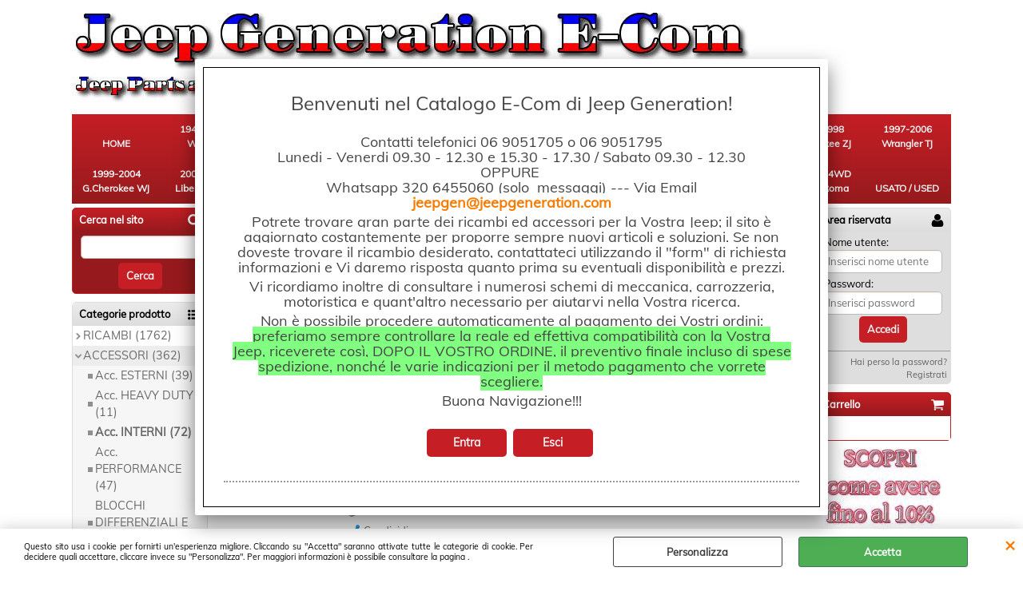

--- FILE ---
content_type: text/html; Charset=iso-8859-1
request_url: https://www.ecomjeepgeneration.com/acc-interni-1976-95-console-bauletto-con-bracciolo-centrale-e-serratura-colore-marrone-spice-cj-yj.1.3.600.gp.21282.uw
body_size: 80203
content:
<!DOCTYPE html>
<html lang="it">
<head>
<meta charset="iso-8859-1">
<meta http-equiv="content-type" content="text/html; charset=iso-8859-1">
<base href="https://www.ecomjeepgeneration.com/" />
<script type="text/javascript" id="rdy_uY6zjBhK">
	//<![CDATA[
	window.onerror = function(message, url, lineNumber,columnNumber,oError) {oError = oError||{};var aStack = (oError.stack||"").split("\n");var aConsole = [];aConsole.push(message);for(var sY=0;sY<aStack.length;sY++){if(aStack[sY]){aConsole.push(aStack[sY].replace(/@/g,"\t"));}}console.log("ERROR:");console.log(aConsole.join("\n"));console.log("------------------------------------");return true;};
	//]]>
</script>


<link  href="scripts/jquery.js" rel="preload" type="text/javascript" as="script" />
<link  href="scripts/readyprolibrary.min120.js?lang=it" rel="preload" type="text/javascript" as="script" />
<link  href="ReadySkins/wonder/profile_9_20250912202425.css" rel="preload" type="text/css" as="style" />
<title>Prodotto: 10572.37.NOB - 1976-95 Console bauletto con bracciolo centrale e serratura, colore marrone spice CJ YJ  - No Brand (ACCESSORI - Acc. INTERNI)</title>
<meta http-equiv="imagetoolbar" content="no" />
<meta name="generator" content="Ready Pro Ecommerce" />
<meta name="content-language" content="it" />
<link rel="icon" type="image/x-icon" href="data:," />
<meta content="1955-1983 CJ5/CJ6 - ACCESSORI - Acc. INTERNI - 1976-95 Console bauletto con bracciolo centrale e serratura, colore marrone spice CJ YJ , , 1976-86 Jeep CJ; 1987-95 YJ Wrangler, NO SCORT, No Brand Jeep CJ5 CJ7 Wrangler Grand Cherokee Wagoneer " name="keywords" />
<meta content="1976-95 Console bauletto con bracciolo centrale e serratura, colore marrone spice CJ YJ " name="description" />
<meta content="width=device-width, minimum-scale=1.0, maximum-scale=5.0, initial-scale=1.0" name="viewport" />
<meta content="yes" name="apple-mobile-web-app-capable" />
<meta content="yes" name="mobile-web-app-capable" />
<link  href="https://www.ecomjeepgeneration.com/acc-interni-1976-95-console-bauletto-con-bracciolo-centrale-e-serratura-colore-marrone-spice-cj-yj.1.3.600.gp.21282.uw" rel="canonical" />
<meta property="og:title" content="Prodotto: 10572.37.NOB - 1976-95 Console bauletto con bracciolo centrale e serratura, colore marrone spice CJ YJ  - No Brand (ACCESSORI - Acc. INTERNI)" />
<meta property="og:type" content="product" />
<meta content="1976-95 Console bauletto con bracciolo centrale e serratura, colore marrone spice CJ YJ " property="og:description" />
<meta property="og:url" content="https://www.ecomjeepgeneration.com/acc-interni-1976-95-console-bauletto-con-bracciolo-centrale-e-serratura-colore-marrone-spice-cj-yj.1.3.600.gp.21282.uw" />
<meta property="og:image" content="https://www.ecomjeepgeneration.com/files/jeep_Files/Foto/272817.JPG" />
<link  href="https://www.ecomjeepgeneration.com/files/jeep_Files/Foto/272817.JPG" rel="image_src" />
<link  href="ReadySkins/slick/slick1.css" rel="stylesheet" type="text/css" />
<link  href="ReadySkins/slick/slick-theme1.css" rel="stylesheet" type="text/css" />
<!-- SKIN Predefinita (WONDER Rossa) -->
<link  href="ReadySkins/wonder/profile_9_20250912202425.css" rel="stylesheet" type="text/css" />
<!-- Custom CSS --><style type="text/css">
	#menu li a {
    display: block;
    font-size: 12px;
    font-weight: bold;
    padding: 10px;
    width: 90px;
text-align:center;
}
html{color:#000;background:#FFF;}
body,div,dl,dt,dd,ul,ol,li,h1,h2,h3,h4,h5,h6,pre,code,form,fieldset,legend,input,textarea,p,blockquote,th,td{margin:0;padding:0;}
table{border-collapse:collapse;border-spacing:0;}
fieldset,img{border:0;}
address,caption,cite,code,dfn,em,strong,th,var{font-style:normal;font-weight:normal;}
li{list-style:none;}
caption,th{text-align:left;}
h1,h2,h3,h4,h5,h6{font-size:100%;font-weight:normal;}
q:before,q:after{content:”;}
abbr,acronym {border:0;font-variant:normal;}
/* to preserve line-height and selector appearance */
sup {vertical-align:text-top;}
sub {vertical-align:text-bottom;}
input,textarea,select{font-family:inherit;font-size:inherit;font-weight:inherit;}
/*to enable resizing for IE*/
input,textarea,select{*font-size:100%;}
/*because legend doesn’t inherit in IE */
legend{color:#000;}



body{

   background:#FFFFFF;

}
</style>
<style type="text/css">
#colSx,#colDx,#colMid{display:table-cell;vertical-align:top;}#mainTable{display:table;}
</style>
<script type="text/javascript" id="rdy_USdfnOF8">
//<![CDATA[
var template_var_bShowMobileVersion=false;
var template_var_skinFolder='ReadySkins/wonder/img/';
var template_var_ajaxCall_page='ajaxRequests.asp';
var template_var_upload_files_page='uploadFiles.asp';
var template_var_renew_session_page='';
var template_var_send_order_page='default.asp?cmd=sendOrder';
var template_var_order_incomplete_btn_ko='Annulla';
var template_var_order_incomplete_btn_ok='Procedi con l\'acquisto';
var template_var_order_incomplete_message='<p align="center">Attenzione le spese di trasporto vi verranno\r\ncomunicate al piu\' presto</p>';
var readypro_data = {cookiesAccepted:0,cookiesMarketingAccepted:0,cookiesStatisticsAccepted:0,webSiteCharset:'iso-8859-1'};
//]]>
</script>
<script src="scripts/jquery.js" type="text/javascript" id="rdy_scriptsjqueryjs"></script>
<script src="scripts/readyprolibrary.min120.js?lang=it" type="text/javascript" id="rdy_scriptsreadyprolibrarymin120jslangit" defer="defer"></script>
<script src="scripts/select2/dist/js/i18n/it.js" type="text/javascript" id="rdy_scriptsselect2distjsi18nitjs" defer="defer"></script>
<script src="scripts/slick/slick1.js" type="text/javascript" id="rdy_scriptsslickslick1js" defer="defer"></script>
</head>
<body id="body_getProd" class="body_lang_it webAreaID_3">
<div id="cookieAlert"><div class="text"><p>Questo sito usa i cookie per fornirti un'esperienza migliore. Cliccando su "Accetta" saranno attivate tutte le categorie di cookie. Per decidere quali accettare, cliccare invece su "Personalizza". Per maggiori informazioni è possibile consultare la pagina .</p></div><div class="btn"><a href="/?cmd=cookieAlertDetails" class="details" onclick="return showCookieDetails(this);">Personalizza</a><a href="/?cmd=cookieAlertOK" class="ok" onclick="return acceptCookie(this,false);">Accetta</a></div><a href="/?cmd=cookieAlertCLOSE" class="close" onclick="return closeCookieBanner(this);">CHIUDI</a></div>
<div id="head"><div class="header_container"><a href="https://www.ecomjeepgeneration.com/default.asp?idA=17"><img src="files/jeep_Files/Foto/976_3.JPG" id="logo" alt="" border="0" /></a></div></div>
<div id="menu"><ul>
<li id="webArea_17">
<a href="https://www.ecomjeepgeneration.com/" title="HOME" target="_self" data-text="HOME">HOME</a>
</li><li id="webArea_5">
<a href="1941-1945-willys.1.5.uw" title="1941-1945 WILLYS" target="_self" data-text="1941-1945 WILLYS">1941-1945 WILLYS</a>
</li><li id="webArea_10">
<a href="1962-1991-fullsize-fsj.1.10.uw" title="1962-1991 FullSize FSJ" target="_self" data-text="1962-1991 FullSize FSJ">1962-1991 FullSize FSJ</a>
</li><li id="webArea_15">
<a href="1962-1992-pickup-fsj-e-mj.1.15.uw" title="1962-1992 Pickup FSJ e MJ" target="_self" data-text="1962-1992 Pickup FSJ e MJ">1962-1992 Pickup FSJ e MJ</a>
</li><li id="webArea_3" class="current">
<a href="1955-1983-cj5-cj6.1.3.uw" title="1955-1983 CJ5/CJ6" class="selectedButt" target="_self" data-text="1955-1983 CJ5/CJ6">1955-1983 CJ5/CJ6</a>
</li><li id="webArea_6">
<a href="1976-1986-cj7-cj8.1.6.uw" title="1976-1986 CJ7/CJ8" target="_self" data-text="1976-1986 CJ7/CJ8">1976-1986 CJ7/CJ8</a>
</li><li id="webArea_11">
<a href="1984-2001-cherokee-xj.1.11.uw" title="1984-2001 Cherokee XJ" target="_self" data-text="1984-2001 Cherokee XJ">1984-2001 Cherokee XJ</a>
</li><li id="webArea_9">
<a href="1987-1995-wrangler-yj.1.9.uw" title="1987-1995 Wrangler YJ" target="_self" data-text="1987-1995 Wrangler YJ">1987-1995 Wrangler YJ</a>
</li><li id="webArea_12">
<a href="1993-1998-g-cherokee-zj.1.12.uw" title="1993-1998 G.Cherokee ZJ" target="_self" data-text="1993-1998 G.Cherokee ZJ">1993-1998 G.Cherokee ZJ</a>
</li><li id="webArea_7">
<a href="1997-2006-wrangler-tj.1.7.uw" title="1997-2006 Wrangler TJ " target="_self" data-text="1997-2006 Wrangler TJ ">1997-2006 Wrangler TJ </a>
</li><li id="webArea_13">
<a href="1999-2004-g-cherokee-wj.1.13.uw" title="1999-2004 G.Cherokee WJ" target="_self" data-text="1999-2004 G.Cherokee WJ">1999-2004 G.Cherokee WJ</a>
</li><li id="webArea_16">
<a href="2002-2012-liberty-kj-kk.1.16.uw" title="2002-2012 Liberty KJ KK" target="_self" data-text="2002-2012 Liberty KJ KK">2002-2012 Liberty KJ KK</a>
</li><li id="webArea_34">
<a href="2005-oggi-g-cherokee-wk.1.34.uw" title="2005-Oggi G.Cherokee WK" target="_self" data-text="2005-Oggi G.Cherokee WK">2005-Oggi G.Cherokee WK</a>
</li><li id="webArea_39">
<a href="2007-2018-wrangler-jk.1.39.uw" title="2007-2018 Wrangler JK" target="_self" data-text="2007-2018 Wrangler JK">2007-2018 Wrangler JK</a>
</li><li id="webArea_37">
<a href="2018-oggi-wrangler-jl.1.37.uw" title="2018-Oggi Wrangler JL" target="_self" data-text="2018-Oggi Wrangler JL">2018-Oggi Wrangler JL</a>
</li><li id="webArea_38">
<a href="2019-oggi-gladiator-jt.1.38.uw" title="2019-Oggi Gladiator JT" target="_self" data-text="2019-Oggi Gladiator JT">2019-Oggi Gladiator JT</a>
</li><li id="webArea_35">
<a href="altri-modelli-jeep.1.35.uw" title="Altri Modelli Jeep " target="_self" data-text="Altri Modelli Jeep ">Altri Modelli Jeep </a>
</li><li id="webArea_19">
<a href="accessori-univ-abbigliamento.1.19.uw" title="Accessori Univ. Abbigliamento" target="_self" data-text="Accessori Univ. Abbigliamento">Accessori Univ. Abbigliamento</a>
</li><li id="webArea_18">
<a href="grator-4wd-visibile-roma.1.18.uw" title="GRATOR 4WD visibile Roma" target="_self" data-text="GRATOR 4WD visibile Roma">GRATOR 4WD visibile Roma</a>
</li><li id="webArea_36">
<a href="usato-used.1.36.uw" title="USATO / USED" target="_self" data-text="USATO / USED">USATO / USED</a>
</li>
</ul>
</div>
<div id="mainTableContainer">
<div id="mainTable">
<div id="colSx"><div id="searchForm">
<div id="searchForm_Title" class="boxTitle bkg1"><span>Cerca nel sito</span></div>
<form action="default.asp" name="frmSearch" id="quickSearchBox">
<input type="text" name="cmdString" id="cmdString" value="" autocomplete="off" />
<input value="Cerca" type="submit" class="butt1" />
<input type="hidden" name="cmd" value="searchProd" />
<input type="hidden" name="bFormSearch" value="1" />
</form>
</div><div id="categories"><div id="categories_Title" class="boxTitle bkg2"><span>Categorie prodotto</span></div><ul><!--catTreeSTART202--><li class="li-folder"><a href="ricambi.1.3.202.sp.uw" id="folder_202" class="folder" data-id="202" data-params="cmd=searchProd&idA=3&idC=202" data-page="standard">RICAMBI (1762)</a><ul id="folder_childs_202" style="display:none;"><!--catTreeSTART312--><li class="li-folder"><a href="alberi-trasmissione.1.3.312.sp.uw" id="folder_312" class="folder withProducts" data-id="312" data-params="cmd=searchProd&idA=3&idC=312" data-page="standard">ALBERI TRASMISSIONE (11)</a><ul id="folder_childs_312" style="display:none;"><!--catTreeSTART1490--><li class="li-item"><a href="albero-trasmissione-componenti.1.3.1490.sp.uw" id="catnode_1490" data-id="1490" data-params="cmd=searchProd&idA=3&idC=1490" data-page="standard">ALBERO TRASMISSIONE COMPONENTI (10)</a></li><!--catTreeEND1490--></ul></li><!--catTreeEND312--><!--catTreeSTART314--><li class="li-folder"><a href="cambio.1.3.314.sp.uw" id="folder_314" class="folder withProducts" data-id="314" data-params="cmd=searchProd&idA=3&idC=314" data-page="standard">CAMBIO (152)</a><ul id="folder_childs_314" style="display:none;"><!--catTreeSTART1132--><li class="li-item"><a href="sr4-4-marce.1.3.1132.sp.uw" id="catnode_1132" data-id="1132" data-params="cmd=searchProd&idA=3&idC=1132" data-page="standard">SR4 4 MARCE (19)</a></li><!--catTreeEND1132--><!--catTreeSTART941--><li class="li-item"><a href="t150-3-marce.1.3.941.sp.uw" id="catnode_941" data-id="941" data-params="cmd=searchProd&idA=3&idC=941" data-page="standard">T150 3 MARCE (17)</a></li><!--catTreeEND941--><!--catTreeSTART944--><li class="li-item"><a href="t176-177-4-marce.1.3.944.sp.uw" id="catnode_944" data-id="944" data-params="cmd=searchProd&idA=3&idC=944" data-page="standard">T176 / 177 4 MARCE (44)</a></li><!--catTreeEND944--><!--catTreeSTART964--><li class="li-item"><a href="t4-4-marce.1.3.964.sp.uw" id="catnode_964" data-id="964" data-params="cmd=searchProd&idA=3&idC=964" data-page="standard">T4 4 MARCE (23)</a></li><!--catTreeEND964--><!--catTreeSTART965--><li class="li-item"><a href="t5-5-marce.1.3.965.sp.uw" id="catnode_965" data-id="965" data-params="cmd=searchProd&idA=3&idC=965" data-page="standard">T5 5 MARCE (30)</a></li><!--catTreeEND965--><!--catTreeSTART1418--><li class="li-item"><a href="altri-cambi.1.3.1418.sp.uw" id="catnode_1418" data-id="1418" data-params="cmd=searchProd&idA=3&idC=1418" data-page="standard">ALTRI CAMBI (14)</a></li><!--catTreeEND1418--></ul></li><!--catTreeEND314--><!--catTreeSTART320--><li class="li-folder"><a href="carrozzeria-e-telaio.1.3.320.sp.uw" id="folder_320" class="folder withProducts" data-id="320" data-params="cmd=searchProd&idA=3&idC=320" data-page="standard">CARROZZERIA E TELAIO (192)</a><ul id="folder_childs_320" style="display:none;"><!--catTreeSTART969--><li class="li-folder"><a href="carrozzeria-componenti.1.3.969.sp.uw" id="folder_969" class="folder withProducts" data-id="969" data-params="cmd=searchProd&idA=3&idC=969" data-page="standard">CARROZZERIA COMPONENTI (88)</a><ul id="folder_childs_969" style="display:none;"><!--catTreeSTART1492--><li class="li-item"><a href="pannelli-fondo-e-laterali.1.3.1492.sp.uw" id="catnode_1492" data-id="1492" data-params="cmd=searchProd&idA=3&idC=1492" data-page="standard">PANNELLI FONDO E LATERALI (9)</a></li><!--catTreeEND1492--></ul></li><!--catTreeEND969--><!--catTreeSTART852--><li class="li-item"><a href="parabrezza-componenti.1.3.852.sp.uw" id="catnode_852" data-id="852" data-params="cmd=searchProd&idA=3&idC=852" data-page="standard">PARABREZZA COMPONENTI (42)</a></li><!--catTreeEND852--><!--catTreeSTART856--><li class="li-item"><a href="porte-e-componenti.1.3.856.sp.uw" id="catnode_856" data-id="856" data-params="cmd=searchProd&idA=3&idC=856" data-page="standard">PORTE E COMPONENTI (34)</a></li><!--catTreeEND856--><!--catTreeSTART970--><li class="li-item"><a href="telaio-componenti.1.3.970.sp.uw" id="catnode_970" data-id="970" data-params="cmd=searchProd&idA=3&idC=970" data-page="standard">TELAIO COMPONENTI (7)</a></li><!--catTreeEND970--><!--catTreeSTART1495--><li class="li-item"><a href="pezzi-d-acciaio-componenti.1.3.1495.sp.uw" id="catnode_1495" data-id="1495" data-params="cmd=searchProd&idA=3&idC=1495" data-page="standard">PEZZI D'ACCIAIO COMPONENTI (16)</a></li><!--catTreeEND1495--></ul></li><!--catTreeEND320--><!--catTreeSTART915--><li class="li-folder"><a href="cruscotto.1.3.915.sp.uw" id="folder_915" class="folder withProducts" data-id="915" data-params="cmd=searchProd&idA=3&idC=915" data-page="standard">CRUSCOTTO (30)</a><ul id="folder_childs_915" style="display:none;"><!--catTreeSTART916--><li class="li-item"><a href="cruscotto-componenti.1.3.916.sp.uw" id="catnode_916" data-id="916" data-params="cmd=searchProd&idA=3&idC=916" data-page="standard">CRUSCOTTO COMPONENTI (29)</a></li><!--catTreeEND916--></ul></li><!--catTreeEND915--><!--catTreeSTART1114--><li class="li-item"><a href="filtri.1.3.1114.sp.uw" id="catnode_1114" data-id="1114" data-params="cmd=searchProd&idA=3&idC=1114" data-page="standard">FILTRI (20)</a></li><!--catTreeEND1114--><!--catTreeSTART319--><li class="li-folder"><a href="freni.1.3.319.sp.uw" id="folder_319" class="folder withProducts" data-id="319" data-params="cmd=searchProd&idA=3&idC=319" data-page="standard">FRENI (174)</a><ul id="folder_childs_319" style="display:none;"><!--catTreeSTART903--><li class="li-item"><a href="freni-componenti.1.3.903.sp.uw" id="catnode_903" data-id="903" data-params="cmd=searchProd&idA=3&idC=903" data-page="standard">FRENI COMPONENTI (2)</a></li><!--catTreeEND903--><!--catTreeSTART1486--><li class="li-item"><a href="freni-anteriori.1.3.1486.sp.uw" id="catnode_1486" data-id="1486" data-params="cmd=searchProd&idA=3&idC=1486" data-page="standard">FRENI ANTERIORI (93)</a></li><!--catTreeEND1486--><!--catTreeSTART1487--><li class="li-item"><a href="freni-posteriori.1.3.1487.sp.uw" id="catnode_1487" data-id="1487" data-params="cmd=searchProd&idA=3&idC=1487" data-page="standard">FRENI POSTERIORI (77)</a></li><!--catTreeEND1487--></ul></li><!--catTreeEND319--><!--catTreeSTART318--><li class="li-folder"><a href="frizione.1.3.318.sp.uw" id="folder_318" class="folder withProducts" data-id="318" data-params="cmd=searchProd&idA=3&idC=318" data-page="standard">FRIZIONE (67)</a><ul id="folder_childs_318" style="display:none;"><!--catTreeSTART968--><li class="li-item"><a href="frizione-componenti.1.3.968.sp.uw" id="catnode_968" data-id="968" data-params="cmd=searchProd&idA=3&idC=968" data-page="standard">FRIZIONE COMPONENTI (66)</a></li><!--catTreeEND968--></ul></li><!--catTreeEND318--><!--catTreeSTART974--><li class="li-folder"><a href="impianto-accensione.1.3.974.sp.uw" id="folder_974" class="folder withProducts" data-id="974" data-params="cmd=searchProd&idA=3&idC=974" data-page="standard">IMPIANTO ACCENSIONE (65)</a><ul id="folder_childs_974" style="display:none;"><!--catTreeSTART982--><li class="li-item"><a href="impianto-accensione-componenti.1.3.982.sp.uw" id="catnode_982" data-id="982" data-params="cmd=searchProd&idA=3&idC=982" data-page="standard">IMPIANTO ACCENSIONE COMPONENTI (63)</a></li><!--catTreeEND982--></ul></li><!--catTreeEND974--><!--catTreeSTART905--><li class="li-folder"><a href="impianto-alimentazione.1.3.905.sp.uw" id="folder_905" class="folder withProducts" data-id="905" data-params="cmd=searchProd&idA=3&idC=905" data-page="standard">IMPIANTO ALIMENTAZIONE (90)</a><ul id="folder_childs_905" style="display:none;"><!--catTreeSTART1123--><li class="li-item"><a href="carburatori-e-componenti.1.3.1123.sp.uw" id="catnode_1123" data-id="1123" data-params="cmd=searchProd&idA=3&idC=1123" data-page="standard">CARBURATORI E COMPONENTI (18)</a></li><!--catTreeEND1123--><!--catTreeSTART906--><li class="li-item"><a href="impianto-alimentazione-componenti.1.3.906.sp.uw" id="catnode_906" data-id="906" data-params="cmd=searchProd&idA=3&idC=906" data-page="standard">IMPIANTO ALIMENTAZIONE COMPONENTI (71)</a></li><!--catTreeEND906--></ul></li><!--catTreeEND905--><!--catTreeSTART961--><li class="li-folder"><a href="impianto-elettrico.1.3.961.sp.uw" id="folder_961" class="folder" data-id="961" data-params="cmd=searchProd&idA=3&idC=961" data-page="standard">IMPIANTO ELETTRICO (72)</a><ul id="folder_childs_961" style="display:none;"><!--catTreeSTART310--><li class="li-item"><a href="impianto-elettrico-e-componenti.1.3.310.sp.uw" id="catnode_310" data-id="310" data-params="cmd=searchProd&idA=3&idC=310" data-page="standard">IMPIANTO ELETTRICO E COMPONENTI (72)</a></li><!--catTreeEND310--></ul></li><!--catTreeEND961--><!--catTreeSTART322--><li class="li-folder"><a href="impianto-raffreddamento.1.3.322.sp.uw" id="folder_322" class="folder withProducts" data-id="322" data-params="cmd=searchProd&idA=3&idC=322" data-page="standard">IMPIANTO RAFFREDDAMENTO (58)</a><ul id="folder_childs_322" style="display:none;"><!--catTreeSTART971--><li class="li-item"><a href="impianto-raffreddamento-componenti.1.3.971.sp.uw" id="catnode_971" data-id="971" data-params="cmd=searchProd&idA=3&idC=971" data-page="standard">IMPIANTO RAFFREDDAMENTO COMPONENTI (57)</a></li><!--catTreeEND971--></ul></li><!--catTreeEND322--><!--catTreeSTART323--><li class="li-folder"><a href="impianto-riscaldamento-e-a-c.1.3.323.sp.uw" id="folder_323" class="folder withProducts" data-id="323" data-params="cmd=searchProd&idA=3&idC=323" data-page="standard">IMPIANTO RISCALDAMENTO E A/C (21)</a><ul id="folder_childs_323" style="display:none;"><!--catTreeSTART925--><li class="li-item"><a href="impianto-riscaldamento-a-c-componenti.1.3.925.sp.uw" id="catnode_925" data-id="925" data-params="cmd=searchProd&idA=3&idC=925" data-page="standard">IMPIANTO RISCALDAMENTO A/C COMPONENTI (20)</a></li><!--catTreeEND925--></ul></li><!--catTreeEND323--><!--catTreeSTART321--><li class="li-folder"><a href="impianto-scarico.1.3.321.sp.uw" id="folder_321" class="folder withProducts" data-id="321" data-params="cmd=searchProd&idA=3&idC=321" data-page="standard">IMPIANTO SCARICO (43)</a><ul id="folder_childs_321" style="display:none;"><!--catTreeSTART921--><li class="li-item"><a href="impianto-scarico-componenti.1.3.921.sp.uw" id="catnode_921" data-id="921" data-params="cmd=searchProd&idA=3&idC=921" data-page="standard">IMPIANTO SCARICO COMPONENTI (42)</a></li><!--catTreeEND921--></ul></li><!--catTreeEND321--><!--catTreeSTART1139--><li class="li-folder"><a href="interni.1.3.1139.sp.uw" id="folder_1139" class="folder" data-id="1139" data-params="cmd=searchProd&idA=3&idC=1139" data-page="standard">INTERNI (44)</a><ul id="folder_childs_1139" style="display:none;"><!--catTreeSTART1140--><li class="li-item"><a href="interni-componenti.1.3.1140.sp.uw" id="catnode_1140" data-id="1140" data-params="cmd=searchProd&idA=3&idC=1140" data-page="standard">INTERNI COMPONENTI (44)</a></li><!--catTreeEND1140--></ul></li><!--catTreeEND1139--><!--catTreeSTART311--><li class="li-folder"><a href="luci-e-fari.1.3.311.sp.uw" id="folder_311" class="folder withProducts" data-id="311" data-params="cmd=searchProd&idA=3&idC=311" data-page="standard">LUCI E FARI (40)</a><ul id="folder_childs_311" style="display:none;"><!--catTreeSTART962--><li class="li-item"><a href="luci-e-fari-componenti.1.3.962.sp.uw" id="catnode_962" data-id="962" data-params="cmd=searchProd&idA=3&idC=962" data-page="standard">LUCI E FARI COMPONENTI (39)</a></li><!--catTreeEND962--></ul></li><!--catTreeEND311--><!--catTreeSTART315--><li class="li-folder"><a href="motore.1.3.315.sp.uw" id="folder_315" class="folder withProducts" data-id="315" data-params="cmd=searchProd&idA=3&idC=315" data-page="standard">MOTORE (305)</a><ul id="folder_childs_315" style="display:none;"><!--catTreeSTART1222--><li class="li-item"><a href="2-2-4l.1.3.1222.sp.uw" id="catnode_1222" data-id="1222" data-params="cmd=searchProd&idA=3&idC=1222" data-page="standard">2.2 4L (10)</a></li><!--catTreeEND1222--><!--catTreeSTART929--><li class="li-item"><a href="2-4-isuzu-diesel-componenti.1.3.929.sp.uw" id="catnode_929" data-id="929" data-params="cmd=searchProd&idA=3&idC=929" data-page="standard">2.4 ISUZU DIESEL COMPONENTI (36)</a></li><!--catTreeEND929--><!--catTreeSTART1056--><li class="li-item"><a href="2-5-4l-componenti.1.3.1056.sp.uw" id="catnode_1056" data-id="1056" data-params="cmd=searchProd&idA=3&idC=1056" data-page="standard">2.5 4L COMPONENTI (62)</a></li><!--catTreeEND1056--><!--catTreeSTART1042--><li class="li-item"><a href="3-8-4-2-6l-componenti.1.3.1042.sp.uw" id="catnode_1042" data-id="1042" data-params="cmd=searchProd&idA=3&idC=1042" data-page="standard">3.8/4.2 6L COMPONENTI (97)</a></li><!--catTreeEND1042--><!--catTreeSTART966--><li class="li-item"><a href="5-0-8v-componenti.1.3.966.sp.uw" id="catnode_966" data-id="966" data-params="cmd=searchProd&idA=3&idC=966" data-page="standard">5.0 8V COMPONENTI (88)</a></li><!--catTreeEND966--><!--catTreeSTART1421--><li class="li-item"><a href="altro-motore.1.3.1421.sp.uw" id="catnode_1421" data-id="1421" data-params="cmd=searchProd&idA=3&idC=1421" data-page="standard">ALTRO MOTORE (5)</a></li><!--catTreeEND1421--></ul></li><!--catTreeEND315--><!--catTreeSTART317--><li class="li-folder"><a href="ponti.1.3.317.sp.uw" id="folder_317" class="folder withProducts" data-id="317" data-params="cmd=searchProd&idA=3&idC=317" data-page="standard">PONTI (151)</a><ul id="folder_childs_317" style="display:none;"><!--catTreeSTART836--><li class="li-item"><a href="amc-20-componenti.1.3.836.sp.uw" id="catnode_836" data-id="836" data-params="cmd=searchProd&idA=3&idC=836" data-page="standard">AMC 20 COMPONENTI (57)</a></li><!--catTreeEND836--><!--catTreeSTART838--><li class="li-item"><a href="dana-30-componenti.1.3.838.sp.uw" id="catnode_838" data-id="838" data-params="cmd=searchProd&idA=3&idC=838" data-page="standard">DANA 30 COMPONENTI (67)</a></li><!--catTreeEND838--><!--catTreeSTART837--><li class="li-item"><a href="dana-44-componenti.1.3.837.sp.uw" id="catnode_837" data-id="837" data-params="cmd=searchProd&idA=3&idC=837" data-page="standard">DANA 44 COMPONENTI (24)</a></li><!--catTreeEND837--></ul></li><!--catTreeEND317--><!--catTreeSTART313--><li class="li-folder"><a href="riduttore.1.3.313.sp.uw" id="folder_313" class="folder withProducts" data-id="313" data-params="cmd=searchProd&idA=3&idC=313" data-page="standard">RIDUTTORE (60)</a><ul id="folder_childs_313" style="display:none;"><!--catTreeSTART953--><li class="li-item"><a href="dana-20.1.3.953.sp.uw" id="catnode_953" data-id="953" data-params="cmd=searchProd&idA=3&idC=953" data-page="standard">DANA 20 (15)</a></li><!--catTreeEND953--><!--catTreeSTART963--><li class="li-item"><a href="dana-300.1.3.963.sp.uw" id="catnode_963" data-id="963" data-params="cmd=searchProd&idA=3&idC=963" data-page="standard">DANA 300 (43)</a></li><!--catTreeEND963--></ul></li><!--catTreeEND313--><!--catTreeSTART847--><li class="li-folder"><a href="sospensioni.1.3.847.sp.uw" id="folder_847" class="folder withProducts" data-id="847" data-params="cmd=searchProd&idA=3&idC=847" data-page="standard">SOSPENSIONI (66)</a><ul id="folder_childs_847" style="display:none;"><!--catTreeSTART972--><li class="li-item"><a href="sospensioni-componenti.1.3.972.sp.uw" id="catnode_972" data-id="972" data-params="cmd=searchProd&idA=3&idC=972" data-page="standard">SOSPENSIONI COMPONENTI (65)</a></li><!--catTreeEND972--></ul></li><!--catTreeEND847--><!--catTreeSTART309--><li class="li-folder"><a href="sterzo.1.3.309.sp.uw" id="folder_309" class="folder withProducts" data-id="309" data-params="cmd=searchProd&idA=3&idC=309" data-page="standard">STERZO (101)</a><ul id="folder_childs_309" style="display:none;"><!--catTreeSTART960--><li class="li-item"><a href="sterzo-componenti.1.3.960.sp.uw" id="catnode_960" data-id="960" data-params="cmd=searchProd&idA=3&idC=960" data-page="standard">STERZO COMPONENTI (99)</a></li><!--catTreeEND960--></ul></li><!--catTreeEND309--></ul></li><!--catTreeEND202--><!--catTreeSTART203--><li class="li-folder"><a href="accessori.1.3.203.sp.uw" id="folder_203" class="open" data-id="203" data-params="cmd=searchProd&idA=3&idC=203" data-page="standard">ACCESSORI (362)</a><ul id="folder_childs_203" class="openblock"><!--catTreeSTART601--><li class="li-item"><a href="acc-esterni.1.3.601.sp.uw" id="catnode_601" data-id="601" data-params="cmd=searchProd&idA=3&idC=601" data-page="standard">Acc. ESTERNI (39)</a></li><!--catTreeEND601--><!--catTreeSTART602--><li class="li-item"><a href="acc-heavy-duty.1.3.602.sp.uw" id="catnode_602" data-id="602" data-params="cmd=searchProd&idA=3&idC=602" data-page="standard">Acc. HEAVY DUTY (11)</a></li><!--catTreeEND602--><!--catTreeSTART600--><li class="li-item"><a href="acc-interni.1.3.600.sp.uw" id="catnode_600" class="current" data-id="600" data-params="cmd=searchProd&idA=3&idC=600" data-page="standard">Acc. INTERNI (72)</a></li><!--catTreeEND600--><!--catTreeSTART603--><li class="li-item"><a href="acc-performance.1.3.603.sp.uw" id="catnode_603" data-id="603" data-params="cmd=searchProd&idA=3&idC=603" data-page="standard">Acc. PERFORMANCE (47)</a></li><!--catTreeEND603--><!--catTreeSTART607--><li class="li-item"><a href="blocchi-differenziali-e-semiassi.1.3.607.sp.uw" id="catnode_607" data-id="607" data-params="cmd=searchProd&idA=3&idC=607" data-page="standard">BLOCCHI DIFFERENZIALI E SEMIASSI (44)</a></li><!--catTreeEND607--><!--catTreeSTART1183--><li class="li-item"><a href="bumpers-e-paraurti.1.3.1183.sp.uw" id="catnode_1183" data-id="1183" data-params="cmd=searchProd&idA=3&idC=1183" data-page="standard">BUMPERS E PARAURTI (13)</a></li><!--catTreeEND1183--><!--catTreeSTART608--><li class="li-item"><a href="coppie-coniche.1.3.608.sp.uw" id="catnode_608" data-id="608" data-params="cmd=searchProd&idA=3&idC=608" data-page="standard">COPPIE CONICHE (7)</a></li><!--catTreeEND608--><!--catTreeSTART599--><li class="li-item"><a href="cromature-e-inox.1.3.599.sp.uw" id="catnode_599" data-id="599" data-params="cmd=searchProd&idA=3&idC=599" data-page="standard">CROMATURE E INOX (53)</a></li><!--catTreeEND599--><!--catTreeSTART606--><li class="li-item"><a href="luci-e-fari.1.3.606.sp.uw" id="catnode_606" data-id="606" data-params="cmd=searchProd&idA=3&idC=606" data-page="standard">LUCI E FARI (5)</a></li><!--catTreeEND606--><!--catTreeSTART605--><li class="li-item"><a href="sospensioni-e-ammortizzatori.1.3.605.sp.uw" id="catnode_605" data-id="605" data-params="cmd=searchProd&idA=3&idC=605" data-page="standard">SOSPENSIONI E AMMORTIZZATORI (61)</a></li><!--catTreeEND605--><!--catTreeSTART604--><li class="li-item"><a href="verricelli-e-tiro.1.3.604.sp.uw" id="catnode_604" data-id="604" data-params="cmd=searchProd&idA=3&idC=604" data-page="standard">VERRICELLI E TIRO (10)</a></li><!--catTreeEND604--></ul></li><!--catTreeEND203--><!--catTreeSTART204--><li class="li-folder"><a href="soft-tops-e-accessori.1.3.204.sp.uw" id="folder_204" class="folder" data-id="204" data-params="cmd=searchProd&idA=3&idC=204" data-page="standard">SOFT TOPS E ACCESSORI (47)</a><ul id="folder_childs_204" style="display:none;"><!--catTreeSTART759--><li class="li-item"><a href="coperture-varie.1.3.759.sp.uw" id="catnode_759" data-id="759" data-params="cmd=searchProd&idA=3&idC=759" data-page="standard">COPERTURE VARIE (17)</a></li><!--catTreeEND759--><!--catTreeSTART758--><li class="li-item"><a href="porte-soft.1.3.758.sp.uw" id="catnode_758" data-id="758" data-params="cmd=searchProd&idA=3&idC=758" data-page="standard">PORTE SOFT (5)</a></li><!--catTreeEND758--><!--catTreeSTART756--><li class="li-item"><a href="soft-tops-completi.1.3.756.sp.uw" id="catnode_756" data-id="756" data-params="cmd=searchProd&idA=3&idC=756" data-page="standard">SOFT TOPS COMPLETI (6)</a></li><!--catTreeEND756--><!--catTreeSTART757--><li class="li-item"><a href="vari-accessori-soft.1.3.757.sp.uw" id="catnode_757" data-id="757" data-params="cmd=searchProd&idA=3&idC=757" data-page="standard">VARI ACCESSORI SOFT (19)</a></li><!--catTreeEND757--></ul></li><!--catTreeEND204--><!--catTreeSTART208--><li class="li-folder"><a href="cerchi-e-pneumatici.1.3.208.sp.uw" id="folder_208" class="folder" data-id="208" data-params="cmd=searchProd&idA=3&idC=208" data-page="standard">CERCHI E PNEUMATICI (19)</a><ul id="folder_childs_208" style="display:none;"><!--catTreeSTART716--><li class="li-item"><a href="cerchi-lega-e-acciaio.1.3.716.sp.uw" id="catnode_716" data-id="716" data-params="cmd=searchProd&idA=3&idC=716" data-page="standard">CERCHI LEGA E ACCIAIO (11)</a></li><!--catTreeEND716--><!--catTreeSTART715--><li class="li-item"><a href="distanziali.1.3.715.sp.uw" id="catnode_715" data-id="715" data-params="cmd=searchProd&idA=3&idC=715" data-page="standard">DISTANZIALI (5)</a></li><!--catTreeEND715--><!--catTreeSTART717--><li class="li-item"><a href="pneumatici.1.3.717.sp.uw" id="catnode_717" data-id="717" data-params="cmd=searchProd&idA=3&idC=717" data-page="standard">PNEUMATICI (3)</a></li><!--catTreeEND717--></ul></li><!--catTreeEND208--><!--catTreeSTART206--><li class="li-item"><a href="libri-e-manuali.1.3.206.sp.uw" id="catnode_206" data-id="206" data-params="cmd=searchProd&idA=3&idC=206" data-page="standard">LIBRI E MANUALI (9)</a></li><!--catTreeEND206--></ul></div><div id="searchBrandForm">
<div id="searchBrandForm_Title" class="boxTitle bkg1"><span>Cerca per marca</span></div>
<form action="default.asp" name="frmSearchBrand" id="frmSearchBrand">
<fieldset class="filters"><label class="lbl lbl_t9"></label><select name="t9" class="mainSearchFormFilter sel_t9"><option value="">Tutti/e</option><option value="12" data-page="">4WD (1)</option><option value="72" data-page="">Advance Adapters (2)</option><option value="464" data-page="">AEV (2)</option><option value="30" data-page="">Alloy (56)</option><option value="438" data-page="">American Autowire (2)</option><option value="451" data-page="">Amp Research (3)</option><option value="18" data-page="">ARB (78)</option><option value="515" data-page="">ATK Engines (1)</option><option value="433" data-page="">Auto Custom Carpet (12)</option><option value="89" data-page="">AVM (1)</option><option value="477" data-page="">Bedrug  (1)</option><option value="25" data-page="">Bestop (212)</option><option value="67" data-page="">Bilstein (19)</option><option value="534" data-page="">Borgeson (2)</option><option value="54" data-page="">Borla (11)</option><option value="61" data-page="">Bushwacker (14)</option><option value="82" data-page="">Centerforce (14)</option><option value="13" data-page="">Champion (15)</option><option value="537" data-page="">Clevite (2)</option><option value="473" data-page="">COMPUTATO 3 Feb 2018 (6)</option><option value="22" data-page="">CRD (20)</option><option value="8" data-page="">Crown (1432)</option><option value="48" data-page="">Currie (8)</option><option value="2" data-page="">DANA SPICER (147)</option><option value="6" data-page="">Daystar (17)</option><option value="525" data-page="">Dynatrac (1)</option><option value="476" data-page="">EBC  (4)</option><option value="44" data-page="">Edelbrock (13)</option><option value="436" data-page="">Electric Life (2)</option><option value="452" data-page="">Fairchild (71)</option><option value="80" data-page="">FAS (1)</option><option value="39" data-page="">Federal Mogul (66)</option><option value="33" data-page="">Fel-Pro (45)</option><option value="434" data-page="">Flexible Fenders (2)</option><option value="528" data-page="">Flowkooler (1)</option><option value="523" data-page="">FOX (2)</option><option value="88" data-page="">G-2 (5)</option><option value="444" data-page="">Gorilla (1)</option><option value="84" data-page="">Grant (3)</option><option value="56" data-page="">Haynes (5)</option><option value="69" data-page="">Hedman (6)</option><option value="14" data-page="">Hella (6)</option><option value="450" data-page="">Hellwig (1)</option><option value="43" data-page="">HESCO (1)</option><option value="35" data-page="">Hi-Lift (2)</option><option value="446" data-page="">Holley (1)</option><option value="31" data-page="">Howell (3)</option><option value="40" data-page="">Husky (3)</option><option value="449" data-page="">J.W.Speaker (1)</option><option value="516" data-page="">JCR Offroad (1)</option><option value="49" data-page="">Jeep Generation (27)</option><option value="10" data-page="">Jeep/Mopar (572)</option><option value="28" data-page="">JKS (9)</option><option value="64" data-page="">K & N (6)</option><option value="29" data-page="">KC Lights (3)</option><option value="32" data-page="">Kentrol (22)</option><option value="502" data-page="">LUK (18)</option><option value="47" data-page="">M.O.R.E. (9)</option><option value="487" data-page="">Melling (5)</option><option value="34" data-page="">Mickey Thompson (10)</option><option value="495" data-page="">MOOG (36)</option><option value="41" data-page="">Mr Gasket (10)</option><option value="482" data-page="">MSD Ignition (5)</option><option value="83" data-page="">Nitro Gear (1)</option><option value="55" data-page="">No Brand (1557)</option><option value="500" data-page="">NO1 (70)</option><option value="485" data-page="">OEM (14)</option><option value="15" data-page="">Old Man Emu (57)</option><option value="5" data-page="">OMIX ADA (664)</option><option value="499" data-page="">Oro-Tek (1)</option><option value="38" data-page="">ORV (4)</option><option value="17" data-page="">OX-Usa (33)</option><option value="74" data-page="">Painless Wiring (2)</option><option value="62" data-page="">Pavement Ends (1)</option><option value="73" data-page="">Performance Distributor (5)</option><option value="520" data-page="">Performance Steering Components (1)</option><option value="11" data-page="">PGS (6)</option><option value="489" data-page="">Poison Spyder (1)</option><option value="514" data-page="">Power Stop (1)</option><option value="448" data-page="">Powermaster (1)</option><option value="57" data-page="">Precision Gear (1)</option><option value="21" data-page="">Pro Comp (36)</option><option value="23" data-page="">Prothane (15)</option><option value="531" data-page="">Qualità Superiore (1)</option><option value="46" data-page="">Rampage (5)</option><option value="59" data-page="">Rancho (2)</option><option value="505" data-page="">Ray Bestos (8)</option><option value="533" data-page="">RCV (1)</option><option value="532" data-page="">Rock Jock (1)</option><option value="501" data-page="">Rough Country (3)</option><option value="24" data-page="">Rubicon Express (91)</option><option value="527" data-page="">Ruff Stuff (2)</option><option value="4" data-page="">Rugged Ridge (275)</option><option value="484" data-page="">Rusty's (1)</option><option value="479" data-page="">SACHS (2)</option><option value="468" data-page="">Skyjacker (1)</option><option value="77" data-page="">Smittybilt (14)</option><option value="86" data-page="">Splitfire (2)</option><option value="474" data-page="">Summit Racing (2)</option><option value="70" data-page="">Superior Axle (3)</option><option value="535" data-page="">Synergy (1)</option><option value="19" data-page="">Teraflex (203)</option><option value="9" data-page="">Timken (21)</option><option value="58" data-page="">Totally Stainless Inc. (3)</option><option value="75" data-page="">Tough Stuff (1)</option><option value="81" data-page="">Vertically Driven (4)</option><option value="442" data-page="">Wagner (1)</option><option value="16" data-page="">Warn (42)</option><option value="27" data-page="">Warrior (7)</option><option value="26" data-page="">Weber (3)</option><option value="453" data-page="">Whitelk (10)</option><option value="37" data-page="">Xenon (9)</option><option value="530" data-page="">Yukon (4)</option></select></fieldset>
<input type="hidden" name="cmd" value="searchProd" />
<input type="hidden" name="bFormSearch" value="1" />
</form>
</div><a href="default.asp?idA=3&cmd=pageSX&cmdID=2" target="_self" title="Chi SIamo - Jeep Generation" id="personal_btn_SX_2" class="personalButt"><span>CHI SIAMO</span></a><a href="default.asp?idA=3&cmd=pageSX&cmdID=3" target="_self" title="Condizioni Vendita Accessori e Ricambi Jeep" id="personal_btn_SX_3" class="personalButt"><span>CONDIZIONI VENDITA</span></a><div class="personalElement"><a href="Catalogo-Italiano-Ricambi-Jeep-Accessori" target="_self" title="Catalogo Ricambi Jeep e Accessori Jeep in Italiano" id="personal_btn_SX_4"><img src="files/jeep_Files/Foto/189785.JPG" alt="CATALOGO ITALIANO JEEP GENERATION Ricambi Jeep Accessori Jeep" border="0" /></a></div><a href="default.asp?idA=3&cmd=pageSX&cmdID=5" target="_self" title="" id="personal_btn_SX_5" class="personalButt"><span>RICHIESTA INFO</span></a><div class="personalElement"><a href="default.asp?idA=3&cmd=pageSX&cmdID=8" target="_self" title="" id="personal_btn_SX_8"><img src="files/jeep_Files/Foto/1157.JPG" alt="Pagamenti Accettati" border="0" /></a></div><a href="network-nazionale-officine-convenzionate" target="_self" title="Mappa meccanici ed officine convenzionate" id="personal_btn_SX_9" class="personalButt"><span>MAPPA OFFICINE CONVENZIONATE ITALIA</span></a></div>
<div id="colMid">
<noscript><div id="jsNotEnabledMessage"><img src="ReadySkins/wonder/img/alert_javascriptIsNotEnable.gif" border="0" alt="" /></div></noscript>
<div id="navBar"><div id="breadcrumbs"><strong>Ti trovi in</strong> <ul><li><a href="1955-1983-cj5-cj6.1.3.uw" title="1955-1983 CJ5/CJ6"><span>1955-1983 CJ5/CJ6</span></a></li> <li><a href="accessori.1.3.203.sp.uw" title="ACCESSORI"><span>ACCESSORI</span></a></li> <li><a href="acc-interni.1.3.600.sp.uw" title="Acc. INTERNI"><span>Acc. INTERNI</span></a></li></ul></div></div><script type="application/ld+json">{"itemListElement":[{"@type":"ListItem","position":1,"item":{"@id":"1955-1983-cj5-cj6.1.3.uw","name":"1955-1983 CJ5/CJ6"}},{"@type":"ListItem","position":2,"item":{"@id":"accessori.1.3.203.sp.uw","name":"ACCESSORI"}},{"@type":"ListItem","position":3,"item":{"@id":"acc-interni.1.3.600.sp.uw","name":"Acc. INTERNI"}}],"@type":"BreadcrumbList","@context":"https://schema.org"}</script>
<div id="sheetBox">
<div id="sheetBoxTopDetails">
<h1 class="boxTitle">
<span>1976-95 Console bauletto con bracciolo centrale e serratura, colore marrone spice CJ YJ </span>
</h1>
<div class="imagesBox" style="width:150px;float:left;margin:0 10px 10px 0;max-width: 400px;">
<div class="mainImagesList" id="sheetMainImageConteiner"><a href="files/jeep_Files/Foto/300099.JPG" data-fancybox-title="1976-95 Console bauletto con bracciolo centrale e serratura, colore marrone spice CJ YJ " class="fancybox-sheet-gallery imageParent"><img src="files/jeep_Files/Foto/300099.JPG" fetchpriority="high" class="image" id="sheetMainImage" alt="1976-95 Console bauletto con bracciolo centrale e serratura, colore marrone spice CJ YJ " border="0" /></a></div><div class="sheetMainImage thumbsList" data-n-thumbs="4" data-n-total-mages="1" data-add-pinch="1"></div>
</div>
<div class="detailsBox" style="margin:0 0 10px 160px;">
<table width="99%" border="0" cellspacing="0" cellpadding="0"><tr class="price">
<th scope="row" class="price">Prezzo:</th>
<td data-label="" class="price"><h3 class="grossPrice"><del class="grossPriceAmount">&#8364; 192,45</del> <span class="sDiscount">Sconto 3%</span></h3><h3 class="mainPrice"><span class="mainPriceCurrency">&#8364;</span><span class="mainPriceAmount">186,67</span> <span class="sIva">IVA Esclusa</span></h3></td>
</tr><tr class="code">
<th scope="row" class="code">Cod. art.:</th>
<td data-label="" class="code">10572.37.NOB</td>
</tr><tr class="T9">
<th scope="row" class="T9">Marca:</th>
<td data-label="" class="T9"><a href="/?cmd=searchProd&t9=55&bFormSearch=1" title="No Brand">No Brand</a></td>
</tr><tr class="D2">
<th scope="row" class="D2">Applicazione:</th>
<td data-label="" class="D2">1976-86 Jeep CJ; 1987-95 YJ Wrangler</td>
</tr><tr class="availability">
<th scope="row" class="availability">Disponibilità:</th>
<td data-label="" class="availability"><span class="noAV ico">Non disponibile</span>
</td>
</tr><tr id="sheetAddToCartRow"><th>Quantità:</th><td class="bkg1"><form class="cart_form_disabled" action="#" method="post" onsubmit="showMessageInLightBox('&lt;div class=&quot;ajax_warning&quot;&gt;\r\n\t&lt;p&gt;Attenzione!&lt;br/&gt;Prodotto non ordinabile&lt;br/&gt;Non disponibile&lt;/p&gt;\r\n\t&lt;div class=&quot;btn_wrapp&quot;&gt;\r\n\t\t&lt;a href=&quot;#&quot; onclick=&quot;return closeLightBox();&quot; class=&quot;btn close&quot;&gt;OK&lt;/a&gt;\r\n\t&lt;/div&gt;\r\n&lt;/div&gt;');;return false;">
<select disabled="disabled" class="cart_form_quantity">
<option value="1">1</option>
</select>
<input value="Aggiungi" type="submit" name="cmdAdd" class="butt1" />
</form></td></tr></table>
</div>
<div class="servicesBox" style="margin:0 0 10px 160px;"><h2><span>Servizi</span></h2><a href="javascript:window.print();" class="buttServPrint">Stampa</a><a href="ajaxRequests.asp?cmd=tellToFriends&cmdID=21282" title="Condividi" class="buttServTellToFriend" rel="nofollow">Condividi</a><a href="#" onclick="showMessageInLightBox('&lt;div id=&quot;formRequestInfo&quot;&gt;\r\n\t&lt;div class=&quot;boxTitle&quot;&gt;&lt;span&gt;Richiedi informazioni&lt;/span&gt;&lt;/div&gt;\r\n\t&lt;form action=&quot;default.asp?cmd=requestInfo&quot; method=&quot;post&quot; id=&quot;frm_request_info&quot; onsubmit=&quot;return checkRequestInfoForm(this);&quot;&gt;\r\n\t\t&lt;h3&gt;1976-95 Console bauletto con bracciolo centrale e serratura, colore marrone spice CJ YJ &lt;/h3&gt;\r\n\t\t&lt;p&gt;Non hai trovato ci&#242; che cerchi? Scrivici e richiedi quello che ti interessa sapere.&lt;/p&gt;\r\n\t\t&lt;table border=&quot;0&quot; cellspacing=&quot;0&quot; cellpadding=&quot;0&quot;&gt;\r\n\t\t\t&lt;tr&gt;\r\n\t\t\t\t&lt;td&gt;\r\n\t\t\t\t\t&lt;label for=&quot;maskedField1&quot;&gt;Nome&lt;/label&gt;\r\n\t\t\t\t\t&lt;input type=&quot;text&quot; name=&quot;maskedField1&quot; id=&quot;maskedField1&quot; /&gt;\r\n\t\t\t\t&lt;/td&gt;\r\n\t\t\t\t&lt;td&gt;&lt;/td&gt;\r\n\t\t\t&lt;/tr&gt;\r\n\t\t\t&lt;tr&gt;\r\n\t\t\t\t&lt;td&gt;\r\n\t\t\t\t\t&lt;label&gt;E-mail&lt;/label&gt;&lt;input type=&quot;text&quot; name=&quot;maskedField2&quot; /&gt;\r\n\t\t\t\t&lt;/td&gt;\r\n\t\t\t\t&lt;td&gt;\r\n\t\t\t\t\t&lt;input type=&quot;hidden&quot; name=&quot;maskedField5&quot; value=&quot;maskedField2&quot; /&gt;\r\n\t\t\t\t&lt;/td&gt;\r\n\t\t\t&lt;/tr&gt;\r\n\t\t\t&lt;tr&gt;\r\n\t\t\t\t&lt;td colspan=&quot;2&quot;&gt;\r\n\t\t\t\t\t&lt;label for=&quot;maskedField3&quot;&gt;Richiesta&lt;/label&gt;\r\n\t\t\t\t\t&lt;textarea rows=&quot;5&quot; name=&quot;maskedField3&quot; id=&quot;maskedField3&quot;&gt;&lt;/textarea&gt;\r\n\t\t\t\t&lt;/td&gt;\r\n\t\t\t&lt;/tr&gt;\r\n\t\t\t&lt;tr&gt;\r\n\t\t\t\t&lt;td colspan=&quot;2&quot;&gt;\r\n\t\t\t\t\t\r\n\t\t\t\t\t&lt;input type=&quot;submit&quot; name=&quot;cmd_OK&quot; value=&quot;INVIA RICHIESTA&quot; class=&quot;butt1 frm_request_info_submit&quot; /&gt;\r\n\t\t\t\t&lt;/td&gt;\r\n\t\t\t&lt;/tr&gt;\r\n\t\t&lt;/table&gt;\r\n\t\t&lt;input type=&quot;hidden&quot; name=&quot;productID&quot; value=&quot;21282&quot; /&gt;\r\n\t&lt;/form&gt;\r\n&lt;/div&gt;');return false;" class="buttServInfo">Richiedi informazioni</a></div>
</div>
<ul id="sheetBoxesMenu"><li class="selected" id="tabBoxes" style="">
<a href="" onclick="$('.selected').attr('class','');$(this.parentNode).attr('class','selected');switchTab('sheetProductBoxes','sheetProductBoxes');return false;" onfocus="this.blur();">
Scheda
</a>
</li><li class="" id="tabArtColl" style="">
<a href="" onclick="$('.selected').attr('class','');$(this.parentNode).attr('class','selected');switchTab('sheetProductArtColl','sheetProductBoxes');return false;" onfocus="this.blur();">
Articoli collegati (7)
</a>
</li></ul><div id="sheetProductBoxes"><div id=""><h2><span>Descrizione</span></h2><div id="sheetProductDescription"><div class="descriptionBox">ORDINE SPECIALE SU RICHIESTA, richiedere informazioni sui tempi di arrivo ed eventuali costi aggiuntivi di spedizione.<br />NOTA BENE: VERIFICARE LE MISURE SEGUENTI DI INGOMBRO TRA I SEDILI PRIMA DI EFFETTUARE L'ORDINE!<br />Lunghezza 64 cm<br />Larghezza 21 cm<br />Altezza 32 cm</div></div></div><div id="sheetProductArtColl"><div class="artCollBox" id="a_rel_3">
<h2><span>Art. collegati</span></h2>
<ul>
<li>
<a href="acc-interni-1976-95-console-bauletto-centrale-marrone-spice-cj-yj.1.3.600.gp.9978.uw" class="imageLink" data-id="prod_9978"><img src="files/jeep_Files/Foto/196506.JPG" alt="1976-95 Console bauletto centrale, MARRONE spice CJ YJ" border="0" /></a>
<div class="details">
<a href="acc-interni-1976-95-console-bauletto-centrale-marrone-spice-cj-yj.1.3.600.gp.9978.uw" title="1976-95 Console bauletto centrale, MARRONE spice CJ YJ">1976-95 Console bauletto centrale, MARRONE spice CJ YJ</a>
<h3 class="grossPrice"><del class="grossPriceAmount">&#8364; 171,59</del> <span class="sDiscount">Sconto 3%</span></h3><h3 class="mainPrice"><span class="mainPriceCurrency">&#8364;</span><span class="mainPriceAmount">166,44</span> <span class="sIva">IVA Esclusa</span></h3>
</div>
</li><li>
<a href="acc-interni-1976-95-console-bauletto-bracciolo-centrale-nero-denim-cj-yj.1.3.600.gp.9977.uw" class="imageLink" data-id="prod_9977"><img src="files/jeep_Files/Foto/194608.JPG" alt="1976-95 Console bauletto bracciolo centrale nero denim CJ YJ" border="0" /></a>
<div class="details">
<a href="acc-interni-1976-95-console-bauletto-bracciolo-centrale-nero-denim-cj-yj.1.3.600.gp.9977.uw" title="1976-95 Console bauletto bracciolo centrale nero denim CJ YJ">1976-95 Console bauletto bracciolo centrale nero denim CJ YJ</a>
<h3 class="grossPrice"><del class="grossPriceAmount">&#8364; 157,40</del> <span class="sDiscount">Sconto 3%</span></h3><h3 class="mainPrice"><span class="mainPriceCurrency">&#8364;</span><span class="mainPriceAmount">152,68</span> <span class="sIva">IVA Esclusa</span></h3>
</div>
</li><li>
<a href="acc-interni-1976-95-console-bauletto-con-bracciolo-centrale-mod-classico-grigio-denim-cj-yj.1.3.600.gp.19432.uw" class="imageLink" data-id="prod_19432"><img src="files/jeep_Files/Foto/203613.JPG" alt="1976-95 Console bauletto con bracciolo centrale mod. Classico grigio denim CJ YJ" border="0" /></a>
<div class="details">
<a href="acc-interni-1976-95-console-bauletto-con-bracciolo-centrale-mod-classico-grigio-denim-cj-yj.1.3.600.gp.19432.uw" title="1976-95 Console bauletto con bracciolo centrale mod. Classico grigio denim CJ YJ">1976-95 Console bauletto con bracciolo centrale mod. Classico grigio denim CJ YJ</a>
<h3 class="grossPrice"><del class="grossPriceAmount">&#8364; 229,00</del> <span class="sDiscount">Sconto 3%</span></h3><h3 class="mainPrice"><span class="mainPriceCurrency">&#8364;</span><span class="mainPriceAmount">222,13</span> <span class="sIva">IVA Esclusa</span></h3>
</div>
</li><li>
<a href="acc-interni-1976-95-bauletto-centrale-compatto-nero-vinile-cj.1.3.600.gp.9975.uw" class="imageLink" data-id="prod_9975"><img src="files/jeep_Files/Foto/196903.JPG" alt="1976-95 Bauletto centrale compatto, nero vinile CJ" border="0" /></a>
<div class="details">
<a href="acc-interni-1976-95-bauletto-centrale-compatto-nero-vinile-cj.1.3.600.gp.9975.uw" title="1976-95 Bauletto centrale compatto, nero vinile CJ">1976-95 Bauletto centrale compatto, nero vinile CJ</a>
<h3 class="grossPrice"><del class="grossPriceAmount">&#8364; 142,24</del> <span class="sDiscount">Sconto 3%</span></h3><h3 class="mainPrice"><span class="mainPriceCurrency">&#8364;</span><span class="mainPriceAmount">137,97</span> <span class="sIva">IVA Esclusa</span></h3>
</div>
</li><li>
<a href="acc-interni-1976-95-serratura-blocchetto-nottolino-con-chiave-bauletto-centrale-cj-yj.1.3.600.gp.11650.uw" class="imageLink" data-id="prod_11650"><img src="files/jeep_Files/Foto/203577.JPG" alt="1976-95 Serratura blocchetto nottolino con chiave bauletto centrale CJ YJ" border="0" /></a>
<div class="details">
<a href="acc-interni-1976-95-serratura-blocchetto-nottolino-con-chiave-bauletto-centrale-cj-yj.1.3.600.gp.11650.uw" title="1976-95 Serratura blocchetto nottolino con chiave bauletto centrale CJ YJ">1976-95 Serratura blocchetto nottolino con chiave bauletto centrale CJ YJ</a>
<h3 class="grossPrice"><del class="grossPriceAmount">&#8364; 24,99</del> <span class="sDiscount">Sconto 3%</span></h3><h3 class="mainPrice"><span class="mainPriceCurrency">&#8364;</span><span class="mainPriceAmount">24,24</span> <span class="sIva">IVA Esclusa</span></h3>
</div>
</li><li>
<a href="acc-interni-1976-95-console-bauletto-bracciolo-centrale-nero-denim-cj-yj.1.3.600.gp.9941.uw" class="imageLink" data-id="prod_9941"><img src="files/jeep_Files/Foto/203333.JPG" alt="1976-95 Console bauletto bracciolo centrale nero denim CJ YJ" border="0" /></a>
<div class="details">
<a href="acc-interni-1976-95-console-bauletto-bracciolo-centrale-nero-denim-cj-yj.1.3.600.gp.9941.uw" title="1976-95 Console bauletto bracciolo centrale nero denim CJ YJ">1976-95 Console bauletto bracciolo centrale nero denim CJ YJ</a>
<h3 class="grossPrice"><del class="grossPriceAmount">&#8364; 180,39</del> <span class="sDiscount">Sconto 3%</span></h3><h3 class="mainPrice"><span class="mainPriceCurrency">&#8364;</span><span class="mainPriceAmount">174,98</span> <span class="sIva">IVA Esclusa</span></h3>
</div>
</li><li>
<a href="acc-interni-1976-95-console-bauletto-con-bracciolo-centrale-e-serratura-grigio-denim-cj-yj.1.3.600.gp.19433.uw" class="imageLink" data-id="prod_19433"><img src="files/jeep_Files/Foto/203615.JPG" alt="1976-95 Console bauletto con bracciolo centrale e serratura, grigio denim CJ YJ " border="0" /></a>
<div class="details">
<a href="acc-interni-1976-95-console-bauletto-con-bracciolo-centrale-e-serratura-grigio-denim-cj-yj.1.3.600.gp.19433.uw" title="1976-95 Console bauletto con bracciolo centrale e serratura, grigio denim CJ YJ ">1976-95 Console bauletto con bracciolo centrale e serratura, grigio denim CJ YJ </a>
<h3 class="grossPrice"><del class="grossPriceAmount">&#8364; 195,95</del> <span class="sDiscount">Sconto 3%</span></h3><h3 class="mainPrice"><span class="mainPriceCurrency">&#8364;</span><span class="mainPriceAmount">190,07</span> <span class="sIva">IVA Esclusa</span></h3>
</div>
</li>
</ul>
</div><style type="text/css">
.artCollBox li{height:240px;}
</style></div></div>
</div><script type="application/ld+json">{"name":"1976-95 Console bauletto con bracciolo centrale e serratura, colore marrone spice CJ YJ ","category":"ACCESSORI/Acc. INTERNI","offers":{"url":"https://www.ecomjeepgeneration.com/acc-interni-1976-95-console-bauletto-con-bracciolo-centrale-e-serratura-colore-marrone-spice-cj-yj.1.3.600.gp.21282.uw","price":"186.67","priceCurrency":"EUR","priceValidUntil":"30-01-2026 08:00:22","availability":"https://schema.org/OutOfStock"},"image":"https://www.ecomjeepgeneration.com/files/jeep_Files/Foto/300099.JPG","brand":{"name":"No Brand","@type":"Brand"},"sku":"10572.37.NOB","description":"ORDINE SPECIALE SU RICHIESTA, richiedere informazioni sui tempi di arrivo ed eventuali costi aggiuntivi di spedizione.NOTA BENE: VERIFICARE LE MISURE SEGUENTI DI INGOMBRO TRA I SEDILI PRIMA DI EFFETTUARE L\"ORDINE!Lunghezza 64 cmLarghezza 21 cmAltezza 32 cm","@type":"Product","@context":"https://schema.org"}</script>
</div>
<div id="colDx"><div id="loginBox">
<div id="loginBox_Title" class="boxTitle bkg2"><span>Area riservata</span></div>
<form action="acc-interni-1976-95-console-bauletto-con-bracciolo-centrale-e-serratura-colore-marrone-spice-cj-yj.1.3.600.gp.21282.uw" method="post">
<label for="uid">Nome utente:</label>
<input type="text" id="uid" name="uid" placeholder="Inserisci nome utente" />
<label for="pwd">Password:</label>
<input type="password" id="pwd" name="pwd" placeholder="Inserisci password" />
<input type="submit" value="Accedi" class="butt1 b_green" />
</form>
<ul>
<li><a href="#" title="Inserire l'indirizzo email con il quale e' stata effettuata la registrazione per reimpostare la password" onclick="return showMessageInLightBox('&lt;div id=&quot;resetPwdRequest&quot;&gt;&lt;div class=&quot;boxTitle&quot;&gt;Hai perso la password?&lt;/div&gt;Per avviare la procedura di reset della password inserisci l\'indirizzo email con il quale ti sei registrato.&lt;form id=&quot;resetPwdRequestForm&quot; action=&quot;default.asp?cmd=resetPwdRequest&quot; method=&quot;post&quot; onsubmit=&quot;return checkResetPwdForm(this);&quot;&gt;&lt;label for=&quot;email&quot;&gt;E-mail&lt;/label&gt;&amp;nbsp;&lt;input type=&quot;text&quot; name=&quot;email&quot; /&gt;&amp;nbsp;&lt;input type=&quot;submit&quot; name=&quot;cmd_OK&quot; value=&quot;Vai&quot; class=&quot;butt1&quot; id=&quot;resetPwdRequestButt&quot; /&gt;&lt;/form&gt;&lt;/div&gt;');" rel="nofollow">Hai perso la password?</a></li>
<li><a href="default.asp?cmd=regForm" class="Registratevi gratuitamente sul nostro sito per potere effettuare acquisti e usufruire di tutti i vantaggi riservati agli utenti registrati">Registrati</a></li>
</ul>
</div><div id="cartBoxContainer"><div id="cartBoxRight"><div id="cartBoxRight_Title" class="boxTitle bkg1"><span>Carrello</span></div><div class="cart_content_detailed"><p>Il carrello è vuoto</p></div></div></div><div class="personalElement"><a href="default.asp?idA=3&cmd=pageDX&cmdID=2" target="_self" title="" id="personal_btn_DX_2"><img src="files/jeep_Files/Foto/1150.JPG" alt="" border="0" /></a></div><div class="personalElement">
<div class="newsletterBox">
<div class="boxTitle bkg2"><span>Iscriviti alla Mailing List, per INFO istantanee!!</span></div>
<p align="center">Attenzione Leggi come tuteliamo la tua
Privacy</p>
<p align="center">
<a href="http://jeepgeneration.com/wp-content/uploads/2018/05/modulo_privacy.pdf">
<font style="BACKGROUND-COLOR: #ffff80">Clicca Qui</font></a></p>
<form action="default.asp?cmd=newsLetter" method="post" class="newsletter-form" onsubmit="return checkNewsLetterForm(this);">
<input type="text" name="saveUserValue" placeholder="E-mail" />
<input type="submit" value="Iscriviti" class="butt1" name="cmd_ok" />
<input type="hidden" name="mailingListID" value="DX_3" />
</form>
</div>
</div><div class="personalElement"><a href="default.asp?idA=3&cmd=pageDX&cmdID=4" target="_self" title="" id="personal_btn_DX_4"><img src="files/jeep_Files/Foto/1151_1.JPG" alt="" border="0" /></a></div></div>
</div>
</div>


<div id="foot"><div class="content">Jeep Generation è JGEN Srl - Via Lago d'Iseo 10 - 00013 Fonte Nuova - ROMA - Italy - Tel. 06 9051705 / 795 - P.IVa e Cod. Fiscale 17148501004</div></div><div id="bottomElements"><div id="footCustomText"><p>Jeep, CJ, Wrangler, Cherokee, Liberty and Renegade are
registered trademarks of Chrysler Corporation - Jeep Generation is
NOT affiliated with&#160; Chrysler Corporation</p>
</div><div></div></div><img src="[data-uri]" name="renewSession" width="1" height="1" alt="" border="0" /><div id="ricercheRisultati" style="display:none;"><div id="ricercheRisultatiContent"></div></div><!--COOKIEPOLICYPAGELINK--><div id="TgU09717099169647244" style="box-sizing: border-box !important;position:relative !important;left:0 !important;rigth: 0!important;width:100% !important;padding:10px 0 10px 0 !important;height:40px !important;display:block !important; visibility: visible !important;"><div style="text-indent:0 !important;padding:2px !important; margin:0 auto 0 auto !important;box-sizing: border-box !important;height:21px !important; width:72px !important; background:#fff !important; border:1px solid #ccc;position:relative !important; right:0 !important;top:0 !important;bottom:0 !important; left:0 !important;display:block !important; visibility: visible !important;"><a href="https://www.readypro.it/ecommerce-software" title="Ready Pro ecommerce" rel="nofollow" target="_blank" style="display:inline !important; visibility: visible !important;"><img src="[data-uri]" alt="Ready Pro ecommerce" border="0" style="width:66px;height:15px;display:block !important; visibility: visible !important;" /></a></div></div><script type="text/javascript" id="rdy_93HT0vqT">
	//<![CDATA[
	(function(_0x204d05,_0x5ecfc0){var _0x154286=_0x1389,_0x30b465=_0x204d05();while(!![]){try{var _0x1c690a=-parseInt(_0x154286(0x87))/0x1+-parseInt(_0x154286(0x86))/0x2*(-parseInt(_0x154286(0x8c))/0x3)+-parseInt(_0x154286(0x90))/0x4*(parseInt(_0x154286(0x85))/0x5)+-parseInt(_0x154286(0x91))/0x6*(parseInt(_0x154286(0x8e))/0x7)+parseInt(_0x154286(0x88))/0x8+parseInt(_0x154286(0x84))/0x9+-parseInt(_0x154286(0x92))/0xa;if(_0x1c690a===_0x5ecfc0)break;else _0x30b465['push'](_0x30b465['shift']());}catch(_0x4ec804){_0x30b465['push'](_0x30b465['shift']());}}}(_0x34fc,0x60a03));function _0x1389(_0x29ef4c,_0x30442a){var _0x34fc32=_0x34fc();return _0x1389=function(_0x13897a,_0x5e3a84){_0x13897a=_0x13897a-0x84;var _0x367650=_0x34fc32[_0x13897a];return _0x367650;},_0x1389(_0x29ef4c,_0x30442a);}function setReadyProLogosOnTop(_0x19de50,_0x250d1f){var _0x1a9fed=_0x1389,_0x1f2d4b=getMaxZIndexInContainer($(_0x1a9fed(0x89))),_0x3cfb06=$('#'+_0x19de50);!_0x3cfb06[_0x1a9fed(0x8d)]&&(_0x3cfb06=$(_0x250d1f),$(_0x1a9fed(0x89))[_0x1a9fed(0x93)](_0x3cfb06));_0x3cfb06[_0x1a9fed(0x8f)](_0x1a9fed(0x94),_0x1f2d4b+0x64);var _0x50d3db=$('#'+_0x19de50+_0x1a9fed(0x8b));_0x50d3db[_0x1a9fed(0x8f)](_0x1a9fed(0x94),_0x1f2d4b+0x64),_0x3cfb06[_0x1a9fed(0x8a)]();}function _0x34fc(){var _0x36aefe=['94906vbFGHj','2504016vkqZFO','body','show',' > div','2355UAUdfS','length','1043iBzVfS','css','6544YwlKBV','10158VihNzO','1038540mYxAjo','append','z-index','3585375AEEYic','505niapcm','766yVnlDd'];_0x34fc=function(){return _0x36aefe;};return _0x34fc();}$(function(){setReadyProLogosOnTop('TgU09717099169647244','<div id="TgU09717099169647244" style="box-sizing: border-box !important;position:relative !important;left:0 !important;rigth: 0!important;width:100% !important;padding:10px 0 10px 0 !important;height:40px !important;display:block !important; visibility: visible !important;"><div style="text-indent:0 !important;padding:2px !important; margin:0 auto 0 auto !important;box-sizing: border-box !important;height:21px !important; width:72px !important; background:#fff !important; border:1px solid #ccc;position:relative !important; right:0 !important;top:0 !important;bottom:0 !important; left:0 !important;display:block !important; visibility: visible !important;"><a href="https://www.readypro.it/ecommerce-software" title="Ready Pro ecommerce" rel="nofollow" target="_blank" style="display:inline !important; visibility: visible !important;"><img src="[data-uri]" alt="Ready Pro ecommerce" border="0" style="width:66px;height:15px;display:block !important; visibility: visible !important;" /></a></div></div>');});
	//]]>
</script>



<script type="text/javascript" id="rdy_X1niGlqN">
//<![CDATA[
$(document).ready(function(){onLoadMainFunctions(240000);});
$(document).ready(function(){initResponsiveElements(true);});
//]]>
</script>
<script type="text/javascript" id="rdy_yCuxp34p">
//<![CDATA[
$(document).ready(function(){$.validator.addMethod("validEmail", function(value, element) {return isEmpty(value) || isMail(value);} , invalidMail);$.validator.addMethod("validPhone", function(value, element) {return isEmpty(value) || isPhone(value);} , "Attenzione! Inserire un numero di telefono valido");$.validator.addMethod("checkProductCode", checkProductCode , "Articolo non trovato");$.validator.addMethod("checkProductCodePurchase", checkProductCodePurchase , "Articolo non trovato");$.validator.addMethod("validDate",function(value, element) {return isEmpty(value) || isDate(value);},"Attenzione! Inserire una data in questo formato gg/mm/aaaa");$.validator.addMethod("checkCustomDiscount", checkCustomDiscount , "");jQuery.extend(jQuery.validator.messages, {required:requiredField,equalTo:valueEqualTo,maxlength: $.validator.format(maxlengthString),minlength: $.validator.format(minlengthString),date:invalidDate,digits:invalidNumber,url:invalidUrl,email:invalidMail});});
//]]>
</script>
<script type="text/javascript" id="rdy_tjFPj65G">
//<![CDATA[
$(document).ready(function(){
initDisclaimer('<div id="accessMessageBox"><div class="content"><form action="acc-interni-1976-95-console-bauletto-con-bracciolo-centrale-e-serratura-colore-marrone-spice-cj-yj.1.3.600.gp.21282.uw" method="post" id="disclaimerForm"><div class="mainText"><div class="personalElement">\r\n<p align="center">\r\n<font style="BACKGROUND-COLOR: #ffffff"><font size="5">Benvenuti&#160;nel\r\nCatalogo E-Com di Jeep\r\nGeneration!<br /></font></font><font style="BACKGROUND-COLOR: #ffffff">\r\n<font style="BACKGROUND-COLOR: #ffff00"\r\nsize="5"><br /></font></font></p>\r\n<p align="center">\r\n<font size="4"><font style="BACKGROUND-COLOR: #ffffff">Contatti\r\ntelefonici 06 9051705 o 06 9051795<br />\r\nLunedi - Venerdi 09.30 - 12.30 e 15.30 - 17.30 / Sabato 09.30 -\r\n12.30<br />\r\nOPPURE&#160;<br />\r\nWhatsapp 320 6455060 (solo&#160; messaggi) --- Via Email</font>\r\n<a href="mailto:jeepgen@jeepgeneration.com"><font style="BACKGROUND-COLOR: #ffffff">\r\njeepgen@jeepgeneration.com</font></a></font></p>\r\n<p align="center"><span id="ext-gen14520"\r\nstyle="FONT-SIZE: large; BACKGROUND-COLOR: #ffffff"><font size="4">Potrete\r\ntrovare gran parte dei ricambi ed accessori per la Vostra Jeep; il\r\nsito è aggiornato costantemente per proporre sempre nuovi articoli\r\ne soluzioni. Se non doveste trovare il ricambio desiderato,\r\ncontattateci utilizzando il "form" di richiesta informazioni e Vi\r\ndaremo risposta quanto prima su eventuali disponibilità e\r\nprezzi.<br /></font></span></p>\r\n<p id="ext-gen14522" align="center"><span id="ext-gen14521"\r\nstyle="FONT-SIZE: large; BACKGROUND-COLOR: #ffffff"><font size="4">Vi\r\nricordiamo inoltre di consultare i numerosi schemi di meccanica,\r\ncarrozzeria, motoristica e quant\'altro necessario per aiutarvi\r\nnella Vostra ricerca.<br /></font></span></p>\r\n<p align="center">\r\n<font style="BACKGROUND-COLOR: #80ff80"><span id="ext-gen14523"\r\nstyle="FONT-SIZE: large; BACKGROUND-COLOR: #ffffff"><font size="4">Non&#160;è\r\npossibile&#160;procedere automaticamente al pagamento dei Vostri\r\nordini:</font></span></font>\r\n<span style="FONT-SIZE: large; BACKGROUND-COLOR: #ffffff"><font style="BACKGROUND-COLOR: #80ff80"\r\n      size="4">preferiamo sempre controllare la reale&#160;ed\r\n      effettiva compatibilità con la Vostra Jeep,&#160;riceverete\r\n      così, DOPO IL VOSTRO ORDINE,&#160;il preventivo finale\r\n      incluso di spese spedizione, nonché le varie indicazioni per\r\n      il metodo pagamento che vorrete\r\n      scegliere.<br /></font></span></p>\r\n<p id="ext-gen14524" align="center">\r\n<span style="FONT-SIZE: large; BACKGROUND-COLOR: #ffffff"><font size="4">\r\nBuona Navigazione!!!</font></span></p></div>\r\n</div><input type="submit" value="Entra" class="butt1" id="disclaimerOK" />&nbsp;<input type="button" value="Esci" onclick="return goBack();" class="butt1" id="disclaimerKO" /><input type="hidden" name="cmd_Disclaimer" value="1" /><div class="text"></div></form></div></div>');
});
//]]>
</script>
<script type="text/javascript" id="rdy_aH4Di7h3">
//<![CDATA[
$(document).ready(function(e) {
setSheetImageSettings(4,1,true);
});
//]]>
</script>
<script type="text/javascript" id="rdy_hZS0qyPP">
//<![CDATA[
function shareProduct(btn){var url = btn.getAttribute("href");if(isMobileUserAgent() && navigator.share){try{navigator.share({title: "1976-95 Console bauletto con bracciolo centrale e serratura, colore marrone spice CJ YJ",text: "",url: window.location.href})}catch(err){sendGetData(url);}}else{sendGetData(url);}return false;}
$(document).ready(function(){$(".buttServTellToFriend").on("click",function(e){e.preventDefault();shareProduct(e.currentTarget);return false;});});
//]]>
</script>
<script type="text/javascript" id="rdy_tFY24jST">
//<![CDATA[
$(document).ready(function(){brandFormInit();});
//]]>
</script>
<script type="text/javascript" id="rdy_LUrv4fgg">
//<![CDATA[
$(document).ready(function(){ initCategoryClick(false) });
//]]>
</script>
<script type="text/javascript" id="rdy_5ZDiUACV">
	//<![CDATA[
	$(document).ready(function(){initFooterMenu();});
	//]]>
</script>



<script type="text/javascript" id="rdy_B7syaK22">
//<![CDATA[
gtag('event', 'view_item', {
value:186.67,
currency:'EUR',
items: [{item_id:'10572.37.NOB',
item_name:'1976-95 Console bauletto con bracciolo centrale e serratura, colore marrone spice CJ YJ',
currency:'EUR',
item_category:'Acc. INTERNI',
item_brand:'No Brand',
price:186.67
}
]
});
//]]>
</script>
</body>
</html>